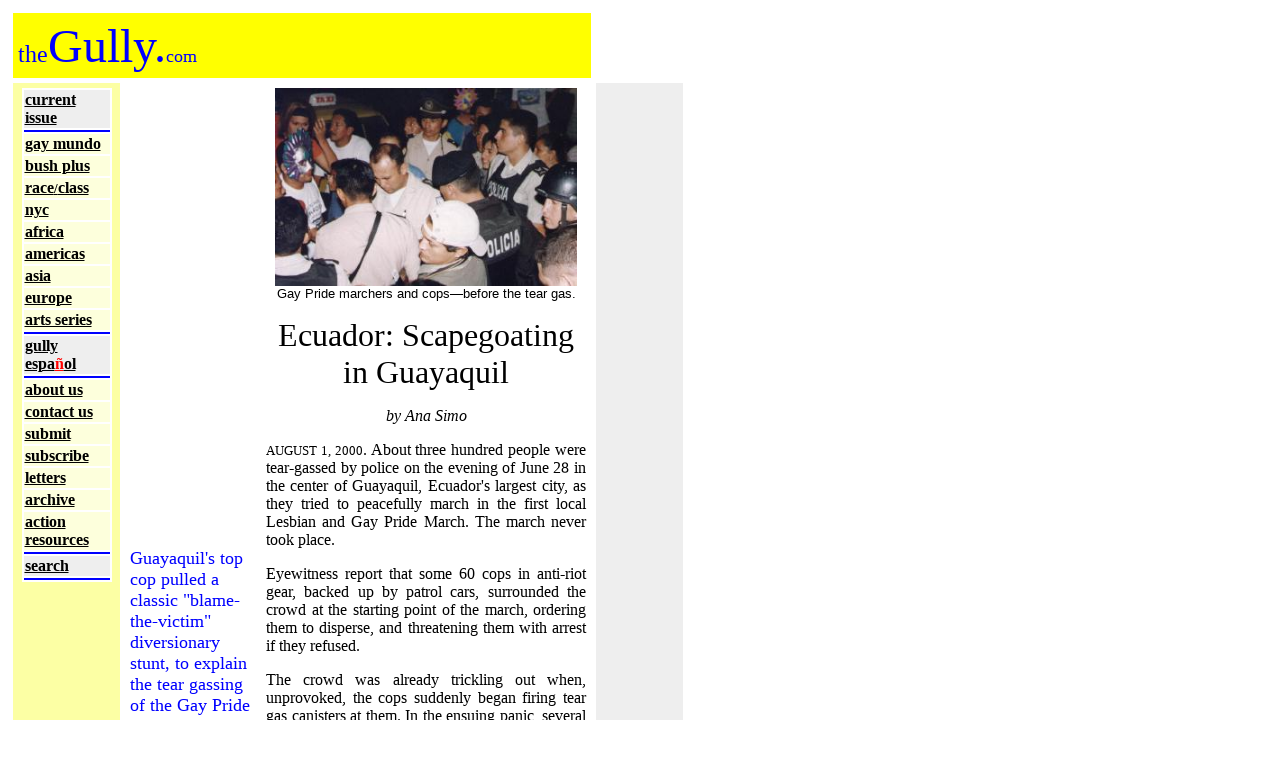

--- FILE ---
content_type: text/html
request_url: https://thegully.com/essays/ecuador/000801scape.html
body_size: 4352
content:
<HTML><HEAD>
<TITLE>The GULLY | Americas | Ecuador: Scapegoating Gays in Guayaquil</TITLE>

<META NAME="DESCRIPTION" CONTENT="Police action against a Gay Pride March in Ecuador, violates the 1998 Constitution, and triggers repression in a country politically and economically precarious.  From The Gully.">

<META NAME="KEYWORDS" CONTENT="ecuador, guayaquil, lesbian, gay, queer, Gay Pride March, police, transgender, tear gas, hiv/aids discrimination, homophobia, queer, human rights, forcible hiv testing, democracy, indigenous population, indians, colombia, war on drugs, cambodia, fusarium oxysporum, the gully">
</HEAD>

<BODY BGCOLOR="#ffffff" link="#000000" alink="#73738c" vlink="#73738c">

<TABLE cellspacing="5" cellpadding="5" width="680">


<tr>

	<TD colspan="3"  BGCOLOR="#ffff00"><FONT COLOR="#0000FF"><FONT SIZE=+2>the</FONT><FONT SIZE=+4>Gully.</FONT><FONT SIZE=+1>com</FONT></FONT></TD>
	
<td align="center" ><FONT COLOR="#ffffff"><FONT SIZE=3 FACE="Gill Sans Condensed Bold, Arial Black"></FONT></FONT></td>
</TR>
<tr>	
<TD valign="top" align="left" width="100" BGCOLOR="#fcffa4">

<!-- nav here-->


<table width="90" cellspacing="0" align="center" border bordercolor="#FFFFFF">

<tr><td bgcolor="#EEEEEE"><A HREF="../../index.html" target="_top">
<B>current issue</B>
</a></td></tr>

<tr><td bgcolor="0000FF"><!--blue line--><IMG SRC="../../imgs/blueline.gif" WIDTH="10" HEIGHT=".5"></td></tr>

<tr><td bgcolor="FDFFDC"><A HREF="../gaymundo/completegay.html" target="_top">
<B>gay mundo</B>
</a></td></tr>

<tr><td bgcolor="FDFFDC"><A HREF="../US/politics/bush_plus.html" target="_top">
<B>bush plus</B>
</a></td></tr>

<tr><td bgcolor="FDFFDC"><A HREF="../US/race_class.html" target="_top">
<B>race<SMALL>/</SMALL>class</B>
</a></td></tr>

<tr><td bgcolor="FDFFDC"><A HREF="../america/nyc/all_nyc.html" target="_top">
<B>nyc</B>
</a></td></tr>

<tr><td bgcolor="FDFFDC"><A HREF="../africa/all.html" target="_top">
<B>africa</B>
</a></td></tr>

<tr><td bgcolor="FDFFDC"><A HREF="../americas/complete.html" target="_top">
<B>americas</B>
</a></td></tr>

<tr><td bgcolor="FDFFDC"><A HREF="../asia/all_asia.html" target="_top">
<B>asia</B>
</a></td></tr>

<tr><td bgcolor="FDFFDC"><A HREF="../europe/all_europe.html" target="_top">
<B>europe</B>
</a></td></tr>

<tr><td bgcolor="FDFFDC"><A HREF="../../gallery/main_arts.html" target="_top">
<B>arts series</B>
</a></td></tr>


<tr><td bgcolor="0000FF"><!--blue line--><IMG SRC="../../imgs/blueline.gif" WIDTH="10" HEIGHT=".5"></td></tr>


<tr><td bgcolor="EEEEEE"><A HREF="../../espanol/portada.html" target="_top">
<B>gully espa<FONT COLOR="#FF0000">&ntilde;</FONT>ol</B>
</a></td></tr>


<tr><td bgcolor="0000FF"><!--blue line--><IMG SRC="../../imgs/blueline.gif" WIDTH="10" HEIGHT=".5"></td></tr>

<tr><td bgcolor="#FDFFDC"><A HREF="../../about.html">
<B>about us</B>
</a></td></tr>

<tr><td bgcolor="#FDFFDC"><a href="../../contact.html" target="_top">
<B>contact us</B></a></td></tr>

<tr><td bgcolor="#FDFFDC"><a href="../../submitq.html" target="_top">
<B>submit</B>
</a></td></tr>

<tr><td bgcolor="#FDFFDC"><a href="../../subscribe.html">
<B>subscribe</B>
</a></td></tr>

<tr><td bgcolor="#FDFFDC"><a href="../../letters/lettersto.html">
<B>letters</B>
</a></td></tr>

<tr><td bgcolor="#FDFFDC"><a href="../archive.html" target="_top">
<B>archive</B></a> 
</td></tr>

<tr><td bgcolor="#FDFFDC"><a href="../../actions/resources.html" target="_top">
<B>action resources</B></a> 
</td></tr>

<tr><td bgcolor="0000FF"><!--blue line--><IMG SRC="../../imgs/blueline.gif" WIDTH="10" HEIGHT=".5"></td></tr>

<tr><td bgcolor="EEEEEE"><a href="http://www.thegully.com/excite/AT-gullysearchquery.html" target="_top">
<b>search</B></a></td></tr>

<tr><td bgcolor="0000FF"><!--blue line--><IMG SRC="../../imgs/blueline.gif" WIDTH="10" HEIGHT=".5"></td></tr>

</table>

 <br>

</TD>
<td valign=top align=left width="126">



<p>
<IMG SRC="../../imgs/smallblank.gif" WIDTH="108" HEIGHT="444">
<p>
<FONT SIZE=+1><FONT COLOR="#0000FF"> Guayaquil's top cop pulled a classic "blame-the-victim" diversionary stunt, to explain the tear gassing of the Gay Pride marchers. </FONT></FONT>
<IMG SRC="../../imgs/smallblank.gif" WIDTH="108" HEIGHT="244">
<!--
<FONT SIZE=2 FACE="Arial">
Related Gully Coverage
<p>


</font>
-->

</td>
<td align=justify width="325">

<center>
<IMG SRC="ecuadr_img/ecu_crowd.jpg" WIDTH="302" HEIGHT="198" ALT="pride crowd"><br>
<FONT SIZE=2 FACE="Arial, Helvetica">Gay Pride marchers and cops&#151;before the tear gas.</FONT>
</center>

<p>

<CENTER><FONT SIZE=6 FACE="Gill Sans Condensed Bold, Arial Bold">  
Ecuador:
Scapegoating<br> in Guayaquil</FONT></font>
<p>
<I>by Ana Simo </I>
</CENTER>

<p>

<SMALL>AUGUST 1, 2000</SMALL>. About three hundred people were tear-gassed by police on the evening of June 28 in the center of Guayaquil, Ecuador's largest city, as they tried to peacefully march in the first local Lesbian and Gay Pride March. The march never took place. 
<p>
Eyewitness report that some 60 cops in anti-riot gear, backed up by patrol cars, surrounded the crowd at the starting point of the march, ordering them to disperse, and threatening them with arrest if they refused. 
<p>
The crowd was already trickling out when, unprovoked, the cops suddenly began firing tear gas canisters at them. In the ensuing panic, several people were trampled while others temporarily choked on the tear gas. The incident was reported in the local media, which was there to cover the march. 
<p>
The attack was ordered by Guayas province Police Chief Pedro Cruz Rodriguez, reportedly under direct instructions from his boss, Governor Joaquin Martinez Amador. Guayaquil (pop. 2 million) is the capital of the province. "Society is not yet ready for this type of event," the Police Chief told the Fundacion Amigos de la Vida (Friends of Life Foundation), the HIV/AIDS and queer human rights group that organized the march. 
<p>
<FONT FACE="Gill Sans Condensed Bold, Arial Black">Constitution As Toilet Paper</FONT> <br>
Stung by activist charges that the police action was a violation of Ecuador's 1998 Constitution, the only one in Latin America that bans discrimination based on sexual orientation and health status, Guayaquil's top cop pulled a classic "blame-the-victim" diversionary stunt. 
<p>
At a hurriedly called press conference, a day after the thwarted march, Chief Cruz Rodriguez denounced local transgender sex workers as dangerous AIDS carriers. Many had been among the most visible, and enthusiastic, march participants&#151;in Ecuador and other Latin American countries, transgender people, many forced by their limited options into sex work, are at the forefront of the nascent queer rights movements. 
<p>
Within 24 hours of the Police Chief's press conference, eleven transgender persons had been thrown in jail, and were being pressured by the cops to take the HIV test as a condition for their release, according to Neptali Arias, President and co-founder of the Friends of Life Foundation. 
<p>
Arias told <B>The Gully</B> that after almost two weeks in jail, in spite of efforts by his group to get them released, eight detainees were forcefully tested, and seven were found to be HIV-positive. The tests, he said, were done by a private lab hired by Police Chief Cruz Rodriguez after the Ecuadorian National Institute of Hygiene turned him down on the grounds that enforced HIV testing is illegal in Ecuador. 
<p>
<FONT FACE="Gill Sans Condensed Bold, Arial Black">Triggering Repression</FONT><br>
Cruz Rodriguez quickly used the test results to justify his tear-gassing of Pride marchers and his abuses against transgender people and both the local media and public opinion appear to have bought into his cynical rationalization. "The media has begun to give a 'yellow,' sensationalistic tinge to these incidents. On the streets, people are screaming 'sidosos' (AIDS-carriers) at us, and the stigma is much worse than before. The population has reacted negatively," said Arias. 
<p>
<IMG ALIGN=Right SRC="ecuadr_img/cop.jpg" WIDTH="154" HEIGHT="154" HSPACE="3" VSPACE="3" ALT="cops">He worries that all this could trigger a full-blown campaign of repression and violence against queers and people living with HIV/AIDS. Already, he said, Police Chiefs in smaller, nearby cities, like Duran, are also rounding up transgender people and testing them against their will. He also pointed at another ominous development reported on July 22 by the local press: "A mother denounced her HIV-positive daughter to the police and three officers went to their home and arrested the daughter, who is still being detained," he said. 
<p>
The seven transgender detainees who tested positive also remain in jail.  Police Chief Cruz Rodriguez has vowed "to keep them in jail until he decides what to do with them," said Arias, whose Friends of Life Foundation has presented a habeas corpus motion on their behalf, which so far has been ignored by the cops. An appeal to the provincial Ombudsman has also been ignored and Arias' group is organizing a protest in front of the Ombudsman's office this week. 
<p>
With help from the local Human Rights Committee, the Friends of Life Foundation is now planning to take the Guayaquil Police Chief to court, "so that a [legal] precedent can be set against this type of action," said Arias, who is also clearly pinning his hopes on international pressure to make his country's frail, quasi-paper democracy work for queers. 
<p>
<FONT FACE="Gill Sans Condensed Bold, Arial Black">A New Cambodia?</FONT><br>
The anti-queer repression in Guayaquil comes at a particularly delicate moment: 
<p>
Ecuador continues to totter on the brink of economic collapse. 
<p>
An armed indigenous insurgency is not inconceivable: the marginalized, well-organized, and thoroughly fed-up Indians who toppled a President in January are 40% of a population of 12.5 million, but not one sits in the Ecuadorian Congress. 
<p>
Escalating U.S. involvement in the decades-old civil war in neighboring Colombia&#151;mendaciously sold to Americans as the "war on drugs"&#151;could suck in Ecuador the way Cambodia was sucked into the Vietnam War. The U.S. is reportedly already testing the killer fungus Fusarium oxysporum in the Ecuadorian Amazon forest, after the Colombian government balked. It hopes to use the fungus to destroy Colombian coca plantations, which environmentalists fear could trigger a monumental ecological disaster in the entire region. 
<p>
As the events in Guayaquil forewarn, Ecuador may be ripe both for radical change, and for all sorts of demagogic scapegoating and bizarre flights from reality. 
<p>
 
<FONT SIZE=3 FACE="Gill Sans Condensed Bold, Arial Bold">Related links:</FONT>
<p>

For the laggardly <a href="http://www.cia.gov/cia/publications/factbook/ec.html"  target="_top">CIA profile of Ecuador</a>, last updated January 1999.

<p>
For the excellent site of the <a href="http://conaie.nativeweb.org/"  target="_top">Confederation of Indigenous Nationalities of Ecuador (CONAIE)</a>.


<p>
For what to do if cops attack you with <a href="http://www.corpreform.org/teargas.html"  target="_top">tear gas and pepper spray</a>.

<p>
For the eye-opening "<a href="http://www.phrusa.org/research/chemjama.html"  target="_top">Tear Gas&#151;Harassing Agent or Toxic Chemical Weapon</a>" by Physicians for Human Rights.




</td>
<td width="100" BGCOLOR="#EEEEEE">
<!--Gully grey column-->
</td>
</tr>
</table>

<center>
<P><FONT SIZE=-1><A HREF="../../about.html" TARGET="_top">About the Gully</A> | <A HREF="../../contact.html" TARGET="_top">Contact</A> | <A HREF="../../submitq.html" TARGET="_top">Submit</A> | <A HREF="../../index.html">Home</A></FONT>
<BR>
<FONT SIZE=-1>� The Gully, 2001. All rights reserved.</FONT>


</center>




</BODY>
</HTML>